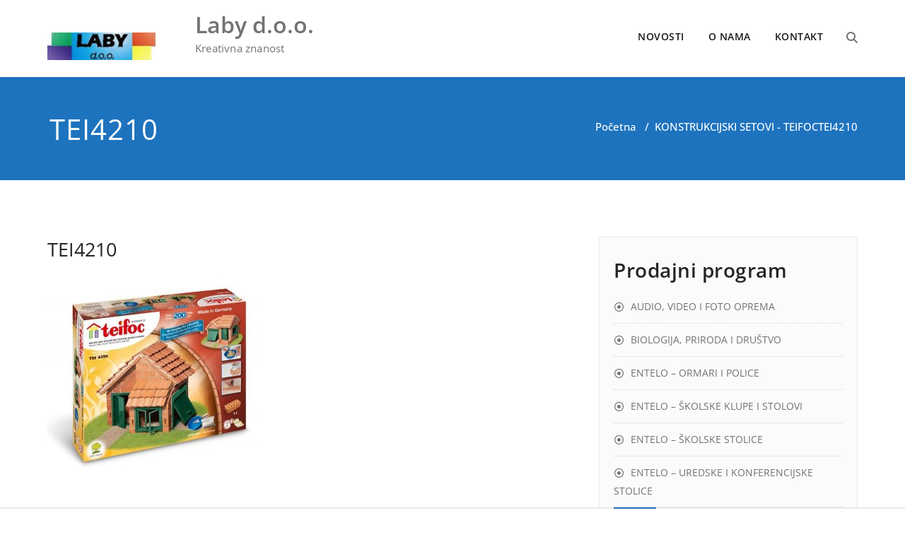

--- FILE ---
content_type: text/html; charset=UTF-8
request_url: https://laby.hr/teifoc-konstrukcije/attachment/tei4210/
body_size: 58295
content:
<!DOCTYPE html>
<html dir="ltr" lang="hr" prefix="og: https://ogp.me/ns#" >
    <head>
        <meta charset="UTF-8">
        <meta http-equiv="X-UA-Compatible" content="IE=edge">
        <meta name="viewport" content="width=device-width, initial-scale=1">
                
<!-- MapPress Easy Google Maps Version:2.95.3 (https://www.mappresspro.com) -->
<title>TEI4210 | Laby d.o.o.</title>
		<style type="text/css">
			/* Menus */
			body .navbar .navbar-nav > .open > a, body .navbar .navbar-nav > .open > a:hover, body .navbar .navbar-nav > .open > a:focus, body .navbar .navbar-nav > li > a:hover, body .navbar .navbar-nav > li > a:focus, body .navbar-default.navbar6 .navbar-nav > .active > a, body .navbar-default.navbar6 .navbar-nav > .active > a:hover, body .navbar-default.navbar6 .navbar-nav > .active > a:focus, body .navbar.navbar6 .navbar-nav > .active.open > a, body .navbar.navbar6 .navbar-nav > .active.open > a:hover, body .navbar.navbar6 .navbar-nav > .active.open > a:focus {
				color: #1e73be;
			}
			body .navbar .navbar-nav > .active > a, body .navbar .navbar-nav > .active > a:hover, body .navbar .navbar-nav > .active > a:focus, body .dropdown-menu, body .dropdown-menu .active > a, body .dropdown-menu .active > a:hover, body .dropdown-menu .active > a:focus, body .navbar-default .navbar-nav > .active > a, body .navbar-default .navbar-nav > .active > a:hover, body .navbar-default .navbar-nav > .active > a:focus {
			    background-color: #1e73be;
			}
			body .navbar-default {
			    background-color: transparent;
			}
			@media (max-width: 767px) {
				body .navbar-default .navbar-nav .open .dropdown-menu > li > a:hover, body .navbar-default .navbar-nav .open .dropdown-menu > li > a:focus {
				    /* color: #fff; */
						background-color: transparent;
				 }
				 body .navbar-default .navbar-nav .open .dropdown-menu > li > a {
				      color: #fff;
				 }
			}
			body .dropdown-menu > li > a,body .nav .open.dropdown-submenu >  a ,body .nav .open.dropdown-submenu > a:hover, body .nav .open.dropdown-submenu > a:focus, body .nav .open > .dropdown-menu a:focus {
					border-bottom: 1px solid rgb(-20,90,150);
					background-color: #1e73be;
			}
			body .dropdown-menu > li > a:hover, body .dropdown-menu > li > a:focus,body .nav .open.dropdown-submenu > a, body .nav .open.dropdown-submenu > a:hover, body .nav .open.dropdown-submenu >  a:focus,body .nav .open .dropdown-menu >  a ,body .nav .open  > a:hover, body .nav .open   > a:focus {
					background-color: rgb(-20,90,150);
			}
		 	body .nav .open > .dropdown-submenu a, body .nav .open > .dropdown-submenu a:hover, body .nav .open > .dropdown-submenu a:focus {
    			border-bottom: 1px solid rgb(-20,90,150);
			}
     	body .navbar-default .navbar-nav > .active > a,body .navbar .navbar-nav > .open.active > a { color:#ffffff; }
			.navbar2 .logo-link-url .navbar-brand .appointment_title_head, .navbar2 .logo-link-url p, .navbar-default.navbar3 .navbar-nav > li > a{
	    		color: #ffffff;
			}

			/*Background colors */
			.callout-btn2, a.works-btn, .blog-btn-sm, a.more-link, .top-contact-detail-section, .blog-post-date-area .date, .blog-btn-lg, .blogdetail-btn a:hover, .cont-btn a:hover, .sidebar-widget > .input-group > .input-group-addon, .sidebar-widget > .input-group > .input-group-addon, .sidebar-widget-tags a:hover, .navigation.pagination .nav-links .page-numbers.current,  .navigation.pagination .nav-links a:hover, a.error-btn, .hc_scrollup, .tagcloud a:hover, .form-submit input, .media-body input[type=submit], .sidebar-widget input[type=submit], .footer-widget-column input[type=submit], .blogdetail-btn, .cont-btn button, .orange-widget-column > .input-group > .input-group-addon, .orange-widget-column-tags a:hover, .slider-btn-sm, .slide-btn-sm, .slider-sm-area a.more-link, .blog-pagination span.current, .wpcf7-submit, .page-title-section, ins, body .service-section3 .service-area i.fa, body .service-section3 .service-area:hover, .service-section2 .service-area::before, body .Service-section.service6 .service-area, body .navbar-default.navbar5 .navbar-header, body .stickymenu1 .navbar-default .navbar-nav > .active > a, body .stickymenu1 .navbar-default .navbar-nav > .active > a:hover, body .stickymenu1 .navbar-default .navbar-nav > .active > a:focus, body .stickymenu1 .navbar .navbar-nav > li > a:hover, body .stickymenu1 .navbar .navbar-nav > li > a:focus, body .stickymenu1 .navbar .navbar-nav > .open > a, body .stickymenu1 .navbar .navbar-nav > .open > a:hover, body .stickymenu1 .navbar .navbar-nav > .open > a:focus {
				background-color: #1e73be;
			}
			body .navbar-default.navbar6 .navbar-nav > li.active > a:after, body .navbar6 ul li > a:hover:after {
				background: #1e73be;
			}

			/* Font Colors */
			.service-icon i, .blog-post-sm a:hover, .blog-tags-sm a:hover, .blog-sm-area h3 > a:hover, .blog-sm-area h3 > a:focus, .footer-contact-icon i, .footer-addr-icon, .footer-blog-post:hover h3 a , .footer-widget-tags a:hover, .footer-widget-column ul li a:hover, .footer-copyright p a:hover, .page-breadcrumb > li.active a, .blog-post-lg a:hover, .blog-post-lg a:focus, .blog-tags-lg a:hover, .blog-lg-area-full h3 > a:hover, .blog-author span, .comment-date a:hover, .reply a, .reply a:hover, .sidebar-blog-post:hover h3 a, ul.post-content li:hover a, .error-404 .error404-title, .media-body th a:hover, .media-body dd a:hover, .media-body li a:hover, .blog-post-info-detail a:hover, .comment-respond a:hover, .blogdetail-btn a, .cont-btn a, .blog-lg-area-left h3 > a:hover, .blog-lg-area-right h3 > a:hover, .blog-lg-area-full h3 > a:hover, .sidebar-widget > ul > li > a:hover,
			.sidebar-widget table th, .footer-widget-column table th,	.top-contact-detail-section table th,	blockquote a,	blockquote a:hover,	blockquote a:focus,
			#calendar_wrap table > thead > tr > th,	#calendar_wrap a,	table tbody a, table tbody a:hover,	table tbody a:focus, .textwidget a:hover,	.format-quote p:before,	td#prev a, td#next a,	dl > dd > a, dl > dd > a:hover, .rsswidget:hover,	.recentcomments a:hover, p > a, p > a:hover,	ul > li > a:hover, tr.odd a, tr.even a,	p.wp-caption-text a, .footer-copyright a, .footer-copyright a:hover, body .service-section3 .service-area:hover i.fa, body .service-section1 .service-area:hover i.fa {
				color: #1e73be;
			}
			.search-panel .search-form input[type="submit"]{background: #1e73be;border: 1px solid #1e73be;}

			/* Border colors */
			.footer-widget-tags a:hover , .sidebar-widget > .input-group > .input-group-addon, .sidebar-widget-tags a:hover, .blog-pagination a:hover, .blog-pagination a.active, .tagcloud a:hover, .media-body input[type=submit], .sidebar-widget input[type=submit], .footer-widget-column input[type=submit] {
				border: 1px solid #1e73be;
			}
			.footer-copyright-section {	border-bottom: 5px solid #1e73be; }
			.blog-lg-box img { border-bottom: 3px solid #1e73be; }
			blockquote { border-left: 5px solid #1e73be; }

			/* Box Shadow*/
			.callout-btn2, a.hrtl-btn, a.works-btn, .blog-btn-sm, .more-link, .blogdetail-btn a, .cont-btn a, a.error-btn, .form-submit input, .blogdetail-btn, .cont-btn button, .slider-btn-sm , .slider-sm-area a.more-link, .slide-btn-sm, .wpcf7-submit,
			.post-password-form input[type="submit"], input[type="submit"] { box-shadow: 0 3px 0 0 rgb(-20,90,150); }

			/* Other */
			body .service-section1 i.fa {
			    background: #1e73be;
			    box-shadow: #1e73be 0px 0px 0px 1px;
			}
			body .Service-section.service7 .service-area:after {
					border-top: 2px dashed #1e73be ;
					border-bottom: 2px dashed #1e73be ;
			}
			body .Service-section.service7 .service-area .media:after {
					border-left: 2px dashed #1e73be ;
		  		border-right: 2px dashed #1e73be ;
			}
			@media (min-width: 1101px) {
				body .navbar2.navbar-default .navbar-nav > .open > a, body .navbar3.navbar-default .navbar-nav > .open > a {
				    color: #1e73be;
				}
				body .navbar2.navbar-default .navbar-nav > .open.active > a, body .navbar3.navbar-default .navbar-nav > .open.active > a {
					color: #ffffff;
				}
			}
			body blockquote {
			    border-left: 5px solid #1e73be;
			}
			/*===== WP 5.8 Wigets =====*/
			body .sidebar-widget li a:hover,body .sidebar-widget li a:focus{
			    color: #1e73be;
			}
			body .sidebar-widget .wp-block-tag-cloud a:hover{
			border: 1px solid #1e73be;
			color: #ffffff;
			background-color: #1e73be;
			}
			body .wp-block-calendar a {
			 color: #1e73be;
			}
			body .sidebar-widget .wp-block-tag-cloud a:hover, body .footer-widget-section .wp-block-tag-cloud a:hover{
			    background-color: #1e73be;
			    border: 1px solid #1e73be;
			    color: #fff;
			}
			body .footer-section .wp-block-latest-comments__comment-meta a:hover {
				color: #1e73be;
			}
			body .post .nav-subtitle {
			    color: #1e73be;
			}
			body .post .nav-title:hover,.post .nav-title:focus{color:#1e73be;}

			body .related-blog-post-sm a:hover,body .related-post-caption h4 a:hover,body .related-blog-post-author .blog-admin-lg a:hover{color:  #1e73be;}
			body .related-post-scroll-btn li a:hover {background-color: #1e73be;} 
			body .related-blog-post-sm i{color: #1e73be;}
			body .related-post-image{border-bottom: 2px solid #1e73be;}

			body .sidebar-widget h1:before,body .sidebar-widget h2:before,body .sidebar-widget h3:before,body .sidebar-widget h4:before,body .sidebar-widget h5:before,body .sidebar-widget h6:before,body .sidebar-widget .wp-block-search .wp-block-search__label:before,
			body .footer-widget-section h1:before,body .footer-widget-section h2:before,body .footer-widget-section h3:before,body .footer-widget-section h4:before,body .footer-widget-section h5:before,body .footer-widget-section h6:before,body .footer-widget-section .wp-block-search .wp-block-search__label:before,body h3.footer-widget-title:before{width: 60px;background: #1e73be; z-index:2;}
		</style>
		<style>
.custom-logo{width: 154px; height: auto;}
</style>		<style type="text/css">
			/* Menus */
			body .navbar .navbar-nav > .open > a, body .navbar .navbar-nav > .open > a:hover, body .navbar .navbar-nav > .open > a:focus, body .navbar .navbar-nav > li > a:hover, body .navbar .navbar-nav > li > a:focus, body .navbar-default.navbar6 .navbar-nav > .active > a, body .navbar-default.navbar6 .navbar-nav > .active > a:hover, body .navbar-default.navbar6 .navbar-nav > .active > a:focus, body .navbar.navbar6 .navbar-nav > .active.open > a, body .navbar.navbar6 .navbar-nav > .active.open > a:hover, body .navbar.navbar6 .navbar-nav > .active.open > a:focus {
				color: #1e73be;
			}
			body .navbar .navbar-nav > .active > a, body .navbar .navbar-nav > .active > a:hover, body .navbar .navbar-nav > .active > a:focus, body .dropdown-menu, body .dropdown-menu .active > a, body .dropdown-menu .active > a:hover, body .dropdown-menu .active > a:focus, body .navbar-default .navbar-nav > .active > a, body .navbar-default .navbar-nav > .active > a:hover, body .navbar-default .navbar-nav > .active > a:focus {
			    background-color: #1e73be;
			}
			body .navbar-default {
			    background-color: transparent;
			}
			@media (max-width: 767px) {
				body .navbar-default .navbar-nav .open .dropdown-menu > li > a:hover, body .navbar-default .navbar-nav .open .dropdown-menu > li > a:focus {
				    /* color: #fff; */
						background-color: transparent;
				 }
				 body .navbar-default .navbar-nav .open .dropdown-menu > li > a {
				      color: #fff;
				 }
			}
			body .dropdown-menu > li > a,body .nav .open.dropdown-submenu >  a ,body .nav .open.dropdown-submenu > a:hover, body .nav .open.dropdown-submenu > a:focus, body .nav .open > .dropdown-menu a:focus {
					border-bottom: 1px solid rgb(-20,90,150);
					background-color: #1e73be;
			}
			body .dropdown-menu > li > a:hover, body .dropdown-menu > li > a:focus,body .nav .open.dropdown-submenu > a, body .nav .open.dropdown-submenu > a:hover, body .nav .open.dropdown-submenu >  a:focus,body .nav .open .dropdown-menu >  a ,body .nav .open  > a:hover, body .nav .open   > a:focus {
					background-color: rgb(-20,90,150);
			}
		 	body .nav .open > .dropdown-submenu a, body .nav .open > .dropdown-submenu a:hover, body .nav .open > .dropdown-submenu a:focus {
    			border-bottom: 1px solid rgb(-20,90,150);
			}
     	body .navbar-default .navbar-nav > .active > a,body .navbar .navbar-nav > .open.active > a { color:#ffffff; }
			.navbar2 .logo-link-url .navbar-brand .appointment_title_head, .navbar2 .logo-link-url p, .navbar-default.navbar3 .navbar-nav > li > a{
	    		color: #ffffff;
			}

			/*Background colors */
			.callout-btn2, a.works-btn, .blog-btn-sm, a.more-link, .top-contact-detail-section, .blog-post-date-area .date, .blog-btn-lg, .blogdetail-btn a:hover, .cont-btn a:hover, .sidebar-widget > .input-group > .input-group-addon, .sidebar-widget > .input-group > .input-group-addon, .sidebar-widget-tags a:hover, .navigation.pagination .nav-links .page-numbers.current,  .navigation.pagination .nav-links a:hover, a.error-btn, .hc_scrollup, .tagcloud a:hover, .form-submit input, .media-body input[type=submit], .sidebar-widget input[type=submit], .footer-widget-column input[type=submit], .blogdetail-btn, .cont-btn button, .orange-widget-column > .input-group > .input-group-addon, .orange-widget-column-tags a:hover, .slider-btn-sm, .slide-btn-sm, .slider-sm-area a.more-link, .blog-pagination span.current, .wpcf7-submit, .page-title-section, ins, body .service-section3 .service-area i.fa, body .service-section3 .service-area:hover, .service-section2 .service-area::before, body .Service-section.service6 .service-area, body .navbar-default.navbar5 .navbar-header, body .stickymenu1 .navbar-default .navbar-nav > .active > a, body .stickymenu1 .navbar-default .navbar-nav > .active > a:hover, body .stickymenu1 .navbar-default .navbar-nav > .active > a:focus, body .stickymenu1 .navbar .navbar-nav > li > a:hover, body .stickymenu1 .navbar .navbar-nav > li > a:focus, body .stickymenu1 .navbar .navbar-nav > .open > a, body .stickymenu1 .navbar .navbar-nav > .open > a:hover, body .stickymenu1 .navbar .navbar-nav > .open > a:focus {
				background-color: #1e73be;
			}
			body .navbar-default.navbar6 .navbar-nav > li.active > a:after, body .navbar6 ul li > a:hover:after {
				background: #1e73be;
			}

			/* Font Colors */
			.service-icon i, .blog-post-sm a:hover, .blog-tags-sm a:hover, .blog-sm-area h3 > a:hover, .blog-sm-area h3 > a:focus, .footer-contact-icon i, .footer-addr-icon, .footer-blog-post:hover h3 a , .footer-widget-tags a:hover, .footer-widget-column ul li a:hover, .footer-copyright p a:hover, .page-breadcrumb > li.active a, .blog-post-lg a:hover, .blog-post-lg a:focus, .blog-tags-lg a:hover, .blog-lg-area-full h3 > a:hover, .blog-author span, .comment-date a:hover, .reply a, .reply a:hover, .sidebar-blog-post:hover h3 a, ul.post-content li:hover a, .error-404 .error404-title, .media-body th a:hover, .media-body dd a:hover, .media-body li a:hover, .blog-post-info-detail a:hover, .comment-respond a:hover, .blogdetail-btn a, .cont-btn a, .blog-lg-area-left h3 > a:hover, .blog-lg-area-right h3 > a:hover, .blog-lg-area-full h3 > a:hover, .sidebar-widget > ul > li > a:hover,
			.sidebar-widget table th, .footer-widget-column table th,	.top-contact-detail-section table th,	blockquote a,	blockquote a:hover,	blockquote a:focus,
			#calendar_wrap table > thead > tr > th,	#calendar_wrap a,	table tbody a, table tbody a:hover,	table tbody a:focus, .textwidget a:hover,	.format-quote p:before,	td#prev a, td#next a,	dl > dd > a, dl > dd > a:hover, .rsswidget:hover,	.recentcomments a:hover, p > a, p > a:hover,	ul > li > a:hover, tr.odd a, tr.even a,	p.wp-caption-text a, .footer-copyright a, .footer-copyright a:hover, body .service-section3 .service-area:hover i.fa, body .service-section1 .service-area:hover i.fa {
				color: #1e73be;
			}
			.search-panel .search-form input[type="submit"]{background: #1e73be;border: 1px solid #1e73be;}

			/* Border colors */
			.footer-widget-tags a:hover , .sidebar-widget > .input-group > .input-group-addon, .sidebar-widget-tags a:hover, .blog-pagination a:hover, .blog-pagination a.active, .tagcloud a:hover, .media-body input[type=submit], .sidebar-widget input[type=submit], .footer-widget-column input[type=submit] {
				border: 1px solid #1e73be;
			}
			.footer-copyright-section {	border-bottom: 5px solid #1e73be; }
			.blog-lg-box img { border-bottom: 3px solid #1e73be; }
			blockquote { border-left: 5px solid #1e73be; }

			/* Box Shadow*/
			.callout-btn2, a.hrtl-btn, a.works-btn, .blog-btn-sm, .more-link, .blogdetail-btn a, .cont-btn a, a.error-btn, .form-submit input, .blogdetail-btn, .cont-btn button, .slider-btn-sm , .slider-sm-area a.more-link, .slide-btn-sm, .wpcf7-submit,
			.post-password-form input[type="submit"], input[type="submit"] { box-shadow: 0 3px 0 0 rgb(-20,90,150); }

			/* Other */
			body .service-section1 i.fa {
			    background: #1e73be;
			    box-shadow: #1e73be 0px 0px 0px 1px;
			}
			body .Service-section.service7 .service-area:after {
					border-top: 2px dashed #1e73be ;
					border-bottom: 2px dashed #1e73be ;
			}
			body .Service-section.service7 .service-area .media:after {
					border-left: 2px dashed #1e73be ;
		  		border-right: 2px dashed #1e73be ;
			}
			@media (min-width: 1101px) {
				body .navbar2.navbar-default .navbar-nav > .open > a, body .navbar3.navbar-default .navbar-nav > .open > a {
				    color: #1e73be;
				}
				body .navbar2.navbar-default .navbar-nav > .open.active > a, body .navbar3.navbar-default .navbar-nav > .open.active > a {
					color: #ffffff;
				}
			}
			body blockquote {
			    border-left: 5px solid #1e73be;
			}
			/*===== WP 5.8 Wigets =====*/
			body .sidebar-widget li a:hover,body .sidebar-widget li a:focus{
			    color: #1e73be;
			}
			body .sidebar-widget .wp-block-tag-cloud a:hover{
			border: 1px solid #1e73be;
			color: #ffffff;
			background-color: #1e73be;
			}
			body .wp-block-calendar a {
			 color: #1e73be;
			}
			body .sidebar-widget .wp-block-tag-cloud a:hover, body .footer-widget-section .wp-block-tag-cloud a:hover{
			    background-color: #1e73be;
			    border: 1px solid #1e73be;
			    color: #fff;
			}
			body .footer-section .wp-block-latest-comments__comment-meta a:hover {
				color: #1e73be;
			}
			body .post .nav-subtitle {
			    color: #1e73be;
			}
			body .post .nav-title:hover,.post .nav-title:focus{color:#1e73be;}

			body .related-blog-post-sm a:hover,body .related-post-caption h4 a:hover,body .related-blog-post-author .blog-admin-lg a:hover{color:  #1e73be;}
			body .related-post-scroll-btn li a:hover {background-color: #1e73be;} 
			body .related-blog-post-sm i{color: #1e73be;}
			body .related-post-image{border-bottom: 2px solid #1e73be;}

			body .sidebar-widget h1:before,body .sidebar-widget h2:before,body .sidebar-widget h3:before,body .sidebar-widget h4:before,body .sidebar-widget h5:before,body .sidebar-widget h6:before,body .sidebar-widget .wp-block-search .wp-block-search__label:before,
			body .footer-widget-section h1:before,body .footer-widget-section h2:before,body .footer-widget-section h3:before,body .footer-widget-section h4:before,body .footer-widget-section h5:before,body .footer-widget-section h6:before,body .footer-widget-section .wp-block-search .wp-block-search__label:before,body h3.footer-widget-title:before{width: 60px;background: #1e73be; z-index:2;}
		</style>
			<style>img:is([sizes="auto" i], [sizes^="auto," i]) { contain-intrinsic-size: 3000px 1500px }</style>
	
		<!-- All in One SEO 4.9.3 - aioseo.com -->
	<meta name="robots" content="max-image-preview:large" />
	<meta name="author" content="Laby"/>
	<link rel="canonical" href="https://laby.hr/teifoc-konstrukcije/attachment/tei4210/" />
	<meta name="generator" content="All in One SEO (AIOSEO) 4.9.3" />
		<meta property="og:locale" content="hr_HR" />
		<meta property="og:site_name" content="Laby d.o.o. | Kreativna znanost" />
		<meta property="og:type" content="article" />
		<meta property="og:title" content="TEI4210 | Laby d.o.o." />
		<meta property="og:url" content="https://laby.hr/teifoc-konstrukcije/attachment/tei4210/" />
		<meta property="og:image" content="https://laby.hr/wp-content/uploads/2015/06/cropped-cropped-Logo-Laby.jpg" />
		<meta property="og:image:secure_url" content="https://laby.hr/wp-content/uploads/2015/06/cropped-cropped-Logo-Laby.jpg" />
		<meta property="article:published_time" content="2021-05-06T11:28:13+00:00" />
		<meta property="article:modified_time" content="2021-05-06T11:28:13+00:00" />
		<meta name="twitter:card" content="summary" />
		<meta name="twitter:title" content="TEI4210 | Laby d.o.o." />
		<meta name="twitter:image" content="https://laby.hr/wp-content/uploads/2015/06/cropped-cropped-Logo-Laby.jpg" />
		<script type="application/ld+json" class="aioseo-schema">
			{"@context":"https:\/\/schema.org","@graph":[{"@type":"BreadcrumbList","@id":"https:\/\/laby.hr\/teifoc-konstrukcije\/attachment\/tei4210\/#breadcrumblist","itemListElement":[{"@type":"ListItem","@id":"https:\/\/laby.hr#listItem","position":1,"name":"Home","item":"https:\/\/laby.hr","nextItem":{"@type":"ListItem","@id":"https:\/\/laby.hr\/teifoc-konstrukcije\/attachment\/tei4210\/#listItem","name":"TEI4210"}},{"@type":"ListItem","@id":"https:\/\/laby.hr\/teifoc-konstrukcije\/attachment\/tei4210\/#listItem","position":2,"name":"TEI4210","previousItem":{"@type":"ListItem","@id":"https:\/\/laby.hr#listItem","name":"Home"}}]},{"@type":"ItemPage","@id":"https:\/\/laby.hr\/teifoc-konstrukcije\/attachment\/tei4210\/#itempage","url":"https:\/\/laby.hr\/teifoc-konstrukcije\/attachment\/tei4210\/","name":"TEI4210 | Laby d.o.o.","inLanguage":"hr","isPartOf":{"@id":"https:\/\/laby.hr\/#website"},"breadcrumb":{"@id":"https:\/\/laby.hr\/teifoc-konstrukcije\/attachment\/tei4210\/#breadcrumblist"},"author":{"@id":"https:\/\/laby.hr\/author\/goran\/#author"},"creator":{"@id":"https:\/\/laby.hr\/author\/goran\/#author"},"datePublished":"2021-05-06T13:28:13+02:00","dateModified":"2021-05-06T13:28:13+02:00"},{"@type":"Organization","@id":"https:\/\/laby.hr\/#organization","name":"Laby d.o.o.","description":"Kreativna znanost","url":"https:\/\/laby.hr\/","telephone":"+385915017966","logo":{"@type":"ImageObject","url":"https:\/\/laby.hr\/wp-content\/uploads\/2015\/06\/cropped-Logo-Laby.jpg","@id":"https:\/\/laby.hr\/teifoc-konstrukcije\/attachment\/tei4210\/#organizationLogo","width":512,"height":512},"image":{"@id":"https:\/\/laby.hr\/teifoc-konstrukcije\/attachment\/tei4210\/#organizationLogo"},"sameAs":["https:\/\/facebook.com\/"]},{"@type":"Person","@id":"https:\/\/laby.hr\/author\/goran\/#author","url":"https:\/\/laby.hr\/author\/goran\/","name":"Laby"},{"@type":"WebSite","@id":"https:\/\/laby.hr\/#website","url":"https:\/\/laby.hr\/","name":"Laby d.o.o.","description":"Kreativna znanost","inLanguage":"hr","publisher":{"@id":"https:\/\/laby.hr\/#organization"}}]}
		</script>
		<!-- All in One SEO -->

<link rel="alternate" type="application/rss+xml" title="Laby d.o.o. &raquo; Kanal" href="https://laby.hr/feed/" />
<link rel="alternate" type="application/rss+xml" title="Laby d.o.o. &raquo; Kanal komentara" href="https://laby.hr/comments/feed/" />
<script type="text/javascript">
/* <![CDATA[ */
window._wpemojiSettings = {"baseUrl":"https:\/\/s.w.org\/images\/core\/emoji\/16.0.1\/72x72\/","ext":".png","svgUrl":"https:\/\/s.w.org\/images\/core\/emoji\/16.0.1\/svg\/","svgExt":".svg","source":{"concatemoji":"https:\/\/laby.hr\/wp-includes\/js\/wp-emoji-release.min.js?ver=c46b15cca9e0f06de78db9b26a32d02d"}};
/*! This file is auto-generated */
!function(s,n){var o,i,e;function c(e){try{var t={supportTests:e,timestamp:(new Date).valueOf()};sessionStorage.setItem(o,JSON.stringify(t))}catch(e){}}function p(e,t,n){e.clearRect(0,0,e.canvas.width,e.canvas.height),e.fillText(t,0,0);var t=new Uint32Array(e.getImageData(0,0,e.canvas.width,e.canvas.height).data),a=(e.clearRect(0,0,e.canvas.width,e.canvas.height),e.fillText(n,0,0),new Uint32Array(e.getImageData(0,0,e.canvas.width,e.canvas.height).data));return t.every(function(e,t){return e===a[t]})}function u(e,t){e.clearRect(0,0,e.canvas.width,e.canvas.height),e.fillText(t,0,0);for(var n=e.getImageData(16,16,1,1),a=0;a<n.data.length;a++)if(0!==n.data[a])return!1;return!0}function f(e,t,n,a){switch(t){case"flag":return n(e,"\ud83c\udff3\ufe0f\u200d\u26a7\ufe0f","\ud83c\udff3\ufe0f\u200b\u26a7\ufe0f")?!1:!n(e,"\ud83c\udde8\ud83c\uddf6","\ud83c\udde8\u200b\ud83c\uddf6")&&!n(e,"\ud83c\udff4\udb40\udc67\udb40\udc62\udb40\udc65\udb40\udc6e\udb40\udc67\udb40\udc7f","\ud83c\udff4\u200b\udb40\udc67\u200b\udb40\udc62\u200b\udb40\udc65\u200b\udb40\udc6e\u200b\udb40\udc67\u200b\udb40\udc7f");case"emoji":return!a(e,"\ud83e\udedf")}return!1}function g(e,t,n,a){var r="undefined"!=typeof WorkerGlobalScope&&self instanceof WorkerGlobalScope?new OffscreenCanvas(300,150):s.createElement("canvas"),o=r.getContext("2d",{willReadFrequently:!0}),i=(o.textBaseline="top",o.font="600 32px Arial",{});return e.forEach(function(e){i[e]=t(o,e,n,a)}),i}function t(e){var t=s.createElement("script");t.src=e,t.defer=!0,s.head.appendChild(t)}"undefined"!=typeof Promise&&(o="wpEmojiSettingsSupports",i=["flag","emoji"],n.supports={everything:!0,everythingExceptFlag:!0},e=new Promise(function(e){s.addEventListener("DOMContentLoaded",e,{once:!0})}),new Promise(function(t){var n=function(){try{var e=JSON.parse(sessionStorage.getItem(o));if("object"==typeof e&&"number"==typeof e.timestamp&&(new Date).valueOf()<e.timestamp+604800&&"object"==typeof e.supportTests)return e.supportTests}catch(e){}return null}();if(!n){if("undefined"!=typeof Worker&&"undefined"!=typeof OffscreenCanvas&&"undefined"!=typeof URL&&URL.createObjectURL&&"undefined"!=typeof Blob)try{var e="postMessage("+g.toString()+"("+[JSON.stringify(i),f.toString(),p.toString(),u.toString()].join(",")+"));",a=new Blob([e],{type:"text/javascript"}),r=new Worker(URL.createObjectURL(a),{name:"wpTestEmojiSupports"});return void(r.onmessage=function(e){c(n=e.data),r.terminate(),t(n)})}catch(e){}c(n=g(i,f,p,u))}t(n)}).then(function(e){for(var t in e)n.supports[t]=e[t],n.supports.everything=n.supports.everything&&n.supports[t],"flag"!==t&&(n.supports.everythingExceptFlag=n.supports.everythingExceptFlag&&n.supports[t]);n.supports.everythingExceptFlag=n.supports.everythingExceptFlag&&!n.supports.flag,n.DOMReady=!1,n.readyCallback=function(){n.DOMReady=!0}}).then(function(){return e}).then(function(){var e;n.supports.everything||(n.readyCallback(),(e=n.source||{}).concatemoji?t(e.concatemoji):e.wpemoji&&e.twemoji&&(t(e.twemoji),t(e.wpemoji)))}))}((window,document),window._wpemojiSettings);
/* ]]> */
</script>
<link rel='stylesheet' id='appointment-theme-fonts-css' href='https://laby.hr/wp-content/fonts/3b8277985437c99c4b102fa0f0b23f69.css?ver=20201110' type='text/css' media='all' />
<style id='wp-emoji-styles-inline-css' type='text/css'>

	img.wp-smiley, img.emoji {
		display: inline !important;
		border: none !important;
		box-shadow: none !important;
		height: 1em !important;
		width: 1em !important;
		margin: 0 0.07em !important;
		vertical-align: -0.1em !important;
		background: none !important;
		padding: 0 !important;
	}
</style>
<link rel='stylesheet' id='wp-block-library-css' href='https://laby.hr/wp-includes/css/dist/block-library/style.min.css?ver=c46b15cca9e0f06de78db9b26a32d02d' type='text/css' media='all' />
<style id='classic-theme-styles-inline-css' type='text/css'>
/*! This file is auto-generated */
.wp-block-button__link{color:#fff;background-color:#32373c;border-radius:9999px;box-shadow:none;text-decoration:none;padding:calc(.667em + 2px) calc(1.333em + 2px);font-size:1.125em}.wp-block-file__button{background:#32373c;color:#fff;text-decoration:none}
</style>
<link rel='stylesheet' id='mappress-css' href='https://laby.hr/wp-content/plugins/mappress-google-maps-for-wordpress/css/mappress.css?ver=2.95.3' type='text/css' media='all' />
<link rel='stylesheet' id='aioseo/css/src/vue/standalone/blocks/table-of-contents/global.scss-css' href='https://laby.hr/wp-content/plugins/all-in-one-seo-pack/dist/Lite/assets/css/table-of-contents/global.e90f6d47.css?ver=4.9.3' type='text/css' media='all' />
<style id='global-styles-inline-css' type='text/css'>
:root{--wp--preset--aspect-ratio--square: 1;--wp--preset--aspect-ratio--4-3: 4/3;--wp--preset--aspect-ratio--3-4: 3/4;--wp--preset--aspect-ratio--3-2: 3/2;--wp--preset--aspect-ratio--2-3: 2/3;--wp--preset--aspect-ratio--16-9: 16/9;--wp--preset--aspect-ratio--9-16: 9/16;--wp--preset--color--black: #000000;--wp--preset--color--cyan-bluish-gray: #abb8c3;--wp--preset--color--white: #ffffff;--wp--preset--color--pale-pink: #f78da7;--wp--preset--color--vivid-red: #cf2e2e;--wp--preset--color--luminous-vivid-orange: #ff6900;--wp--preset--color--luminous-vivid-amber: #fcb900;--wp--preset--color--light-green-cyan: #7bdcb5;--wp--preset--color--vivid-green-cyan: #00d084;--wp--preset--color--pale-cyan-blue: #8ed1fc;--wp--preset--color--vivid-cyan-blue: #0693e3;--wp--preset--color--vivid-purple: #9b51e0;--wp--preset--gradient--vivid-cyan-blue-to-vivid-purple: linear-gradient(135deg,rgba(6,147,227,1) 0%,rgb(155,81,224) 100%);--wp--preset--gradient--light-green-cyan-to-vivid-green-cyan: linear-gradient(135deg,rgb(122,220,180) 0%,rgb(0,208,130) 100%);--wp--preset--gradient--luminous-vivid-amber-to-luminous-vivid-orange: linear-gradient(135deg,rgba(252,185,0,1) 0%,rgba(255,105,0,1) 100%);--wp--preset--gradient--luminous-vivid-orange-to-vivid-red: linear-gradient(135deg,rgba(255,105,0,1) 0%,rgb(207,46,46) 100%);--wp--preset--gradient--very-light-gray-to-cyan-bluish-gray: linear-gradient(135deg,rgb(238,238,238) 0%,rgb(169,184,195) 100%);--wp--preset--gradient--cool-to-warm-spectrum: linear-gradient(135deg,rgb(74,234,220) 0%,rgb(151,120,209) 20%,rgb(207,42,186) 40%,rgb(238,44,130) 60%,rgb(251,105,98) 80%,rgb(254,248,76) 100%);--wp--preset--gradient--blush-light-purple: linear-gradient(135deg,rgb(255,206,236) 0%,rgb(152,150,240) 100%);--wp--preset--gradient--blush-bordeaux: linear-gradient(135deg,rgb(254,205,165) 0%,rgb(254,45,45) 50%,rgb(107,0,62) 100%);--wp--preset--gradient--luminous-dusk: linear-gradient(135deg,rgb(255,203,112) 0%,rgb(199,81,192) 50%,rgb(65,88,208) 100%);--wp--preset--gradient--pale-ocean: linear-gradient(135deg,rgb(255,245,203) 0%,rgb(182,227,212) 50%,rgb(51,167,181) 100%);--wp--preset--gradient--electric-grass: linear-gradient(135deg,rgb(202,248,128) 0%,rgb(113,206,126) 100%);--wp--preset--gradient--midnight: linear-gradient(135deg,rgb(2,3,129) 0%,rgb(40,116,252) 100%);--wp--preset--font-size--small: 13px;--wp--preset--font-size--medium: 20px;--wp--preset--font-size--large: 36px;--wp--preset--font-size--x-large: 42px;--wp--preset--spacing--20: 0.44rem;--wp--preset--spacing--30: 0.67rem;--wp--preset--spacing--40: 1rem;--wp--preset--spacing--50: 1.5rem;--wp--preset--spacing--60: 2.25rem;--wp--preset--spacing--70: 3.38rem;--wp--preset--spacing--80: 5.06rem;--wp--preset--shadow--natural: 6px 6px 9px rgba(0, 0, 0, 0.2);--wp--preset--shadow--deep: 12px 12px 50px rgba(0, 0, 0, 0.4);--wp--preset--shadow--sharp: 6px 6px 0px rgba(0, 0, 0, 0.2);--wp--preset--shadow--outlined: 6px 6px 0px -3px rgba(255, 255, 255, 1), 6px 6px rgba(0, 0, 0, 1);--wp--preset--shadow--crisp: 6px 6px 0px rgba(0, 0, 0, 1);}:where(.is-layout-flex){gap: 0.5em;}:where(.is-layout-grid){gap: 0.5em;}body .is-layout-flex{display: flex;}.is-layout-flex{flex-wrap: wrap;align-items: center;}.is-layout-flex > :is(*, div){margin: 0;}body .is-layout-grid{display: grid;}.is-layout-grid > :is(*, div){margin: 0;}:where(.wp-block-columns.is-layout-flex){gap: 2em;}:where(.wp-block-columns.is-layout-grid){gap: 2em;}:where(.wp-block-post-template.is-layout-flex){gap: 1.25em;}:where(.wp-block-post-template.is-layout-grid){gap: 1.25em;}.has-black-color{color: var(--wp--preset--color--black) !important;}.has-cyan-bluish-gray-color{color: var(--wp--preset--color--cyan-bluish-gray) !important;}.has-white-color{color: var(--wp--preset--color--white) !important;}.has-pale-pink-color{color: var(--wp--preset--color--pale-pink) !important;}.has-vivid-red-color{color: var(--wp--preset--color--vivid-red) !important;}.has-luminous-vivid-orange-color{color: var(--wp--preset--color--luminous-vivid-orange) !important;}.has-luminous-vivid-amber-color{color: var(--wp--preset--color--luminous-vivid-amber) !important;}.has-light-green-cyan-color{color: var(--wp--preset--color--light-green-cyan) !important;}.has-vivid-green-cyan-color{color: var(--wp--preset--color--vivid-green-cyan) !important;}.has-pale-cyan-blue-color{color: var(--wp--preset--color--pale-cyan-blue) !important;}.has-vivid-cyan-blue-color{color: var(--wp--preset--color--vivid-cyan-blue) !important;}.has-vivid-purple-color{color: var(--wp--preset--color--vivid-purple) !important;}.has-black-background-color{background-color: var(--wp--preset--color--black) !important;}.has-cyan-bluish-gray-background-color{background-color: var(--wp--preset--color--cyan-bluish-gray) !important;}.has-white-background-color{background-color: var(--wp--preset--color--white) !important;}.has-pale-pink-background-color{background-color: var(--wp--preset--color--pale-pink) !important;}.has-vivid-red-background-color{background-color: var(--wp--preset--color--vivid-red) !important;}.has-luminous-vivid-orange-background-color{background-color: var(--wp--preset--color--luminous-vivid-orange) !important;}.has-luminous-vivid-amber-background-color{background-color: var(--wp--preset--color--luminous-vivid-amber) !important;}.has-light-green-cyan-background-color{background-color: var(--wp--preset--color--light-green-cyan) !important;}.has-vivid-green-cyan-background-color{background-color: var(--wp--preset--color--vivid-green-cyan) !important;}.has-pale-cyan-blue-background-color{background-color: var(--wp--preset--color--pale-cyan-blue) !important;}.has-vivid-cyan-blue-background-color{background-color: var(--wp--preset--color--vivid-cyan-blue) !important;}.has-vivid-purple-background-color{background-color: var(--wp--preset--color--vivid-purple) !important;}.has-black-border-color{border-color: var(--wp--preset--color--black) !important;}.has-cyan-bluish-gray-border-color{border-color: var(--wp--preset--color--cyan-bluish-gray) !important;}.has-white-border-color{border-color: var(--wp--preset--color--white) !important;}.has-pale-pink-border-color{border-color: var(--wp--preset--color--pale-pink) !important;}.has-vivid-red-border-color{border-color: var(--wp--preset--color--vivid-red) !important;}.has-luminous-vivid-orange-border-color{border-color: var(--wp--preset--color--luminous-vivid-orange) !important;}.has-luminous-vivid-amber-border-color{border-color: var(--wp--preset--color--luminous-vivid-amber) !important;}.has-light-green-cyan-border-color{border-color: var(--wp--preset--color--light-green-cyan) !important;}.has-vivid-green-cyan-border-color{border-color: var(--wp--preset--color--vivid-green-cyan) !important;}.has-pale-cyan-blue-border-color{border-color: var(--wp--preset--color--pale-cyan-blue) !important;}.has-vivid-cyan-blue-border-color{border-color: var(--wp--preset--color--vivid-cyan-blue) !important;}.has-vivid-purple-border-color{border-color: var(--wp--preset--color--vivid-purple) !important;}.has-vivid-cyan-blue-to-vivid-purple-gradient-background{background: var(--wp--preset--gradient--vivid-cyan-blue-to-vivid-purple) !important;}.has-light-green-cyan-to-vivid-green-cyan-gradient-background{background: var(--wp--preset--gradient--light-green-cyan-to-vivid-green-cyan) !important;}.has-luminous-vivid-amber-to-luminous-vivid-orange-gradient-background{background: var(--wp--preset--gradient--luminous-vivid-amber-to-luminous-vivid-orange) !important;}.has-luminous-vivid-orange-to-vivid-red-gradient-background{background: var(--wp--preset--gradient--luminous-vivid-orange-to-vivid-red) !important;}.has-very-light-gray-to-cyan-bluish-gray-gradient-background{background: var(--wp--preset--gradient--very-light-gray-to-cyan-bluish-gray) !important;}.has-cool-to-warm-spectrum-gradient-background{background: var(--wp--preset--gradient--cool-to-warm-spectrum) !important;}.has-blush-light-purple-gradient-background{background: var(--wp--preset--gradient--blush-light-purple) !important;}.has-blush-bordeaux-gradient-background{background: var(--wp--preset--gradient--blush-bordeaux) !important;}.has-luminous-dusk-gradient-background{background: var(--wp--preset--gradient--luminous-dusk) !important;}.has-pale-ocean-gradient-background{background: var(--wp--preset--gradient--pale-ocean) !important;}.has-electric-grass-gradient-background{background: var(--wp--preset--gradient--electric-grass) !important;}.has-midnight-gradient-background{background: var(--wp--preset--gradient--midnight) !important;}.has-small-font-size{font-size: var(--wp--preset--font-size--small) !important;}.has-medium-font-size{font-size: var(--wp--preset--font-size--medium) !important;}.has-large-font-size{font-size: var(--wp--preset--font-size--large) !important;}.has-x-large-font-size{font-size: var(--wp--preset--font-size--x-large) !important;}
:where(.wp-block-post-template.is-layout-flex){gap: 1.25em;}:where(.wp-block-post-template.is-layout-grid){gap: 1.25em;}
:where(.wp-block-columns.is-layout-flex){gap: 2em;}:where(.wp-block-columns.is-layout-grid){gap: 2em;}
:root :where(.wp-block-pullquote){font-size: 1.5em;line-height: 1.6;}
</style>
<link rel='stylesheet' id='contact-form-7-css' href='https://laby.hr/wp-content/plugins/contact-form-7/includes/css/styles.css?ver=6.1.4' type='text/css' media='all' />
<link rel='stylesheet' id='appointment-style-css' href='https://laby.hr/wp-content/themes/vice/style.css?ver=c46b15cca9e0f06de78db9b26a32d02d' type='text/css' media='all' />
<link rel='stylesheet' id='appointment-bootstrap-css-css' href='https://laby.hr/wp-content/themes/appointment/css/bootstrap.css?ver=c46b15cca9e0f06de78db9b26a32d02d' type='text/css' media='all' />
<link rel='stylesheet' id='appointment-menu-css-css' href='https://laby.hr/wp-content/themes/appointment/css/theme-menu.css?ver=c46b15cca9e0f06de78db9b26a32d02d' type='text/css' media='all' />
<link rel='stylesheet' id='appointment-element-css-css' href='https://laby.hr/wp-content/themes/appointment/css/element.css?ver=c46b15cca9e0f06de78db9b26a32d02d' type='text/css' media='all' />
<link rel='stylesheet' id='appointment-font-awesome-min-css' href='https://laby.hr/wp-content/themes/appointment/css/font-awesome/css/all.min.css?ver=c46b15cca9e0f06de78db9b26a32d02d' type='text/css' media='all' />
<link rel='stylesheet' id='appointment-media-responsive-css-css' href='https://laby.hr/wp-content/themes/appointment/css/media-responsive.css?ver=c46b15cca9e0f06de78db9b26a32d02d' type='text/css' media='all' />
<link rel='stylesheet' id='vice-parent-style-css' href='https://laby.hr/wp-content/themes/appointment/style.css?ver=c46b15cca9e0f06de78db9b26a32d02d' type='text/css' media='all' />
<link rel='stylesheet' id='bootstrap-style-css' href='https://laby.hr/wp-content/themes/appointment/css/bootstrap.css?ver=c46b15cca9e0f06de78db9b26a32d02d' type='text/css' media='all' />
<link rel='stylesheet' id='vice-theme-menu-css' href='https://laby.hr/wp-content/themes/appointment/css/theme-menu.css?ver=c46b15cca9e0f06de78db9b26a32d02d' type='text/css' media='all' />
<link rel='stylesheet' id='vice-element-style-css' href='https://laby.hr/wp-content/themes/appointment/css/element.css?ver=c46b15cca9e0f06de78db9b26a32d02d' type='text/css' media='all' />
<link rel='stylesheet' id='vice-media-responsive-css' href='https://laby.hr/wp-content/themes/appointment/css/media-responsive.css?ver=c46b15cca9e0f06de78db9b26a32d02d' type='text/css' media='all' />
<script type="text/javascript" src="https://laby.hr/wp-includes/js/jquery/jquery.min.js?ver=3.7.1" id="jquery-core-js"></script>
<script type="text/javascript" src="https://laby.hr/wp-includes/js/jquery/jquery-migrate.min.js?ver=3.4.1" id="jquery-migrate-js"></script>
<script type="text/javascript" src="https://laby.hr/wp-content/themes/appointment/js/bootstrap.bundle.min.js?ver=c46b15cca9e0f06de78db9b26a32d02d" id="appointment-bootstrap-js-js"></script>
<script type="text/javascript" src="https://laby.hr/wp-content/themes/appointment/js/menu/menu.js?ver=c46b15cca9e0f06de78db9b26a32d02d" id="appointment-menu-js-js"></script>
<script type="text/javascript" src="https://laby.hr/wp-content/themes/appointment/js/page-scroll.js?ver=c46b15cca9e0f06de78db9b26a32d02d" id="appointment-page-scroll-js-js"></script>
<script type="text/javascript" src="https://laby.hr/wp-content/themes/appointment/js/carousel.js?ver=c46b15cca9e0f06de78db9b26a32d02d" id="appointment-carousel-js-js"></script>
<script type="text/javascript" src="https://laby.hr/wp-content/themes/vice/js/masonry/mp.mansory.js?ver=c46b15cca9e0f06de78db9b26a32d02d" id="vice-mp-masonry-js-js"></script>
<link rel="https://api.w.org/" href="https://laby.hr/wp-json/" /><link rel="alternate" title="JSON" type="application/json" href="https://laby.hr/wp-json/wp/v2/media/4501" /><link rel="alternate" title="oEmbed (JSON)" type="application/json+oembed" href="https://laby.hr/wp-json/oembed/1.0/embed?url=https%3A%2F%2Flaby.hr%2Fteifoc-konstrukcije%2Fattachment%2Ftei4210%2F" />
<link rel="alternate" title="oEmbed (XML)" type="text/xml+oembed" href="https://laby.hr/wp-json/oembed/1.0/embed?url=https%3A%2F%2Flaby.hr%2Fteifoc-konstrukcije%2Fattachment%2Ftei4210%2F&#038;format=xml" />
    <style >
        .service-section .elementor-inner-column:hover .elementor-widget-container .elementor-icon-wrapper .elementor-icon svg,
        .service-column .elementor-inner-column:hover .elementor-widget-container .elementor-icon-wrapper .elementor-icon svg {
            fill: #FFFFFF ;
        }
    </style>
<link rel="icon" href="https://laby.hr/wp-content/uploads/2015/06/cropped-Logo-Laby-32x32.jpg" sizes="32x32" />
<link rel="icon" href="https://laby.hr/wp-content/uploads/2015/06/cropped-Logo-Laby-192x192.jpg" sizes="192x192" />
<link rel="apple-touch-icon" href="https://laby.hr/wp-content/uploads/2015/06/cropped-Logo-Laby-180x180.jpg" />
<meta name="msapplication-TileImage" content="https://laby.hr/wp-content/uploads/2015/06/cropped-Logo-Laby-270x270.jpg" />

    </head>
    <body data-rsssl=1 class="attachment wp-singular attachment-template-default single single-attachment postid-4501 attachmentid-4501 attachment-jpeg wp-custom-logo wp-theme-appointment wp-child-theme-vice" >

                <a class="skip-link screen-reader-text" href="#wrap">Skip to content</a>
        <!--Logo & Menu Section-->
        <nav class="navbar navbar-default navbar-expand-lg navbar-right">
            <div class="container">
                <!-- Brand and toggle get grouped for better mobile display -->
                <div class="navbar-header">

                    <a href="https://laby.hr/" class="navbar-brand" rel="home"><img width="200" height="50" src="https://laby.hr/wp-content/uploads/2015/06/cropped-cropped-Logo-Laby.jpg" class="custom-logo" alt="Laby d.o.o." decoding="async" srcset="https://laby.hr/wp-content/uploads/2015/06/cropped-cropped-Logo-Laby.jpg 200w, https://laby.hr/wp-content/uploads/2015/06/cropped-cropped-Logo-Laby-150x38.jpg 150w" sizes="(max-width: 200px) 100vw, 200px" /></a>
                                        <div class="site-branding-text logo-link-url">
                                                    <h2 class="site-title" style="margin: 0px;" ><a class="navbar-brand" href="https://laby.hr/" rel="home" >

                                    <div class=appointment_title_head>
                                        Laby d.o.o.                                    </div>
                                </a>
                            </h2>
                                                                                <p class="site-description">Kreativna znanost</p>
                                            </div>
                    <button class="navbar-toggler" type="button" data-bs-toggle="collapse" data-bs-target="#bs-example-navbar-collapse-1" aria-controls="bs-example-navbar-collapse-1" aria-expanded="false" aria-label="Toggle navigation">
                       <span class="navbar-toggler-icon"></span>
                     </button>
                </div>

                
                <!-- Collect the nav links, forms, and other content for toggling -->
                <div class="collapse navbar-collapse" id="bs-example-navbar-collapse-1">
                    <ul id="menu-vrh" class="nav navbar-nav ms-auto"><li id="menu-item-4703" class="menu-item menu-item-type-post_type menu-item-object-page current_page_parent menu-item-4703"><a href="https://laby.hr/vijesti/">NOVOSTI</a></li>
<li id="menu-item-187" class="menu-item menu-item-type-post_type menu-item-object-page menu-item-187"><a href="https://laby.hr/o-nama/">O NAMA</a></li>
<li id="menu-item-189" class="menu-item menu-item-type-post_type menu-item-object-page menu-item-189"><a href="https://laby.hr/kontakt/">KONTAKT</a></li>
<li><div class="ap header-module"><div class="search-bar">
                    <div class="search-box-outer">
                      <div class="dropdown">
                        <a href="#" title="Pretraga" class="menu-item search-icon dropdown-toggle" aria-haspopup="true" aria-expanded="false">
                         <i class="fa fa-search"></i>
                         <span class="sub-arrow"></span>
                        </a>
                        <ul class="dropdown-menu pull-right search-panel" role="group" aria-hidden="true" aria-expanded="false">
                          <li class="dropdown-item panel-outer">
                            <div class="form-container">
                                <form method="get" autocomplete="off" class="search-form" action="https://laby.hr/">
                                    <label>
                                      <input type="search" class="menu-item search-field" placeholder="Search …" value="" name="s">
                                    </label>
                                    <input type="submit" class="menu-item search-submit header-toggle-search" value="Pretraga">
                                </form>                   
                            </div>
                          </li>
                        </ul>
                      </div>
                    </div>
                  </div></li></ul>                </div><!-- /.navbar-collapse -->
            </div><!-- /.container-fluid -->
        </nav>
        <!--/Logo & Menu Section-->
        <div class="clearfix"></div><!-- Page Title Section -->
<div class="page-title-section">
    <div class="overlay">
        <div class="container">
            <div class="row">
                <div class="col-md-6">
                    <div class="page-title">
                        <h1>
                            TEI4210                        </h1>
                    </div>
                </div>
                <div class="col-md-6">
                    <ul class="page-breadcrumb">
                        <li><a href="https://laby.hr/">Početna</a> &nbsp &#47; &nbsp<a href="https://laby.hr/teifoc-konstrukcije/">KONSTRUKCIJSKI SETOVI - TEIFOC</a>  <li class="active">TEI4210</li></li>                    </ul>
                </div>
            </div>
        </div>
    </div>
</div>
<!-- /Page Title Section -->
<div class="clearfix"></div>
<!-- Blog Section Right Sidebar -->
<div class="page-builder" id="wrap">
    <div class="container">
        <div class="row">
            <!-- Blog Area -->
            <div class="col-md-8" >
                <div id="post-4501" class="blog-lg-area-left post-4501 attachment type-attachment status-inherit hentry">
	<div class="media">
			<div class="media-body">
							                    <h3 class="blog-single-title">TEI4210</h3>
                                        <div class="blog-content">
				<p class="attachment"><a href='https://laby.hr/wp-content/uploads/2021/05/TEI4210.jpg'><img fetchpriority="high" decoding="async" width="300" height="274" src="https://laby.hr/wp-content/uploads/2021/05/TEI4210-300x274.jpg" class="attachment-medium size-medium" alt="" srcset="https://laby.hr/wp-content/uploads/2021/05/TEI4210-300x274.jpg 300w, https://laby.hr/wp-content/uploads/2021/05/TEI4210-150x137.jpg 150w, https://laby.hr/wp-content/uploads/2021/05/TEI4210.jpg 600w" sizes="(max-width: 300px) 100vw, 300px" /></a></p>
			</div>
		</div>
		
	<nav class="navigation post-navigation" aria-label="Objave">
		<h2 class="screen-reader-text">Navigacija objava</h2>
		<div class="nav-links"><div class="nav-previous"><a href="https://laby.hr/teifoc-konstrukcije/" rel="prev"><span class="nav-subtitle"><i class="fa fa-angle-double-left"></i>Previous</span> <span class="nav-title">KONSTRUKCIJSKI SETOVI &#8211; TEIFOC</span></a></div></div>
	</nav>	 </div>
</div>
                        <!--Blog Author-->
                        <div class="comment-title"><h3>O autoru</h3></div>
                        <div class="blog-author">
                            <div class="media d-flex">
                                <div class="pull-left">
                                                                    </div>
                                <div class="media-body">
                                    <h2> Laby <span> administrator </span></h2>
                                    <p> </p>
                                    <ul class="blog-author-social">
                                                                            </ul>
                                </div>
                            </div>	
                        </div>	
                        <!--/Blog Author-->
                        	
            </div>
            <!-- /Blog Area -->			

            <!--Sidebar Area-->
            <div class="col-md-4">
                <div class="sidebar-section-right">
	<div class="sidebar-widget"><div class="sidebar-widget-title"><h3>Prodajni program</h3></div>
			<ul>
				<li class="page_item page-item-2119"><a href="https://laby.hr/audio-video-i-foto-oprema/">AUDIO, VIDEO I FOTO OPREMA</a></li>
<li class="page_item page-item-2110"><a href="https://laby.hr/biologija-priroda-i-drustvo/">BIOLOGIJA, PRIRODA I DRUŠTVO</a></li>
<li class="page_item page-item-5645"><a href="https://laby.hr/ormari-i-police-entelo/">ENTELO &#8211; ORMARI I POLICE</a></li>
<li class="page_item page-item-6198"><a href="https://laby.hr/skolske-klupe-i-stolovi-entelo/">ENTELO &#8211; ŠKOLSKE KLUPE I STOLOVI</a></li>
<li class="page_item page-item-2940"><a href="https://laby.hr/entelo/">ENTELO &#8211; ŠKOLSKE STOLICE</a></li>
<li class="page_item page-item-5888"><a href="https://laby.hr/uredske-i-konferencijske-stolice-entelo/">ENTELO &#8211; UREDSKE I KONFERENCIJSKE STOLICE</a></li>
<li class="page_item page-item-3177"><a href="https://laby.hr/fizika-2/">FIZIKA</a></li>
<li class="page_item page-item-3621"><a href="https://laby.hr/twinse-fizika/">FIZIKA &#8211; TWINSE</a></li>
<li class="page_item page-item-2104"><a href="https://laby.hr/geografija/">GEOGRAFIJA</a></li>
<li class="page_item page-item-4736"><a href="https://laby.hr/interaktivne-ploce-i-ekrani/">INTERAKTIVNE PLOČE I EKRANI</a></li>
<li class="page_item page-item-2094"><a href="https://laby.hr/kemija/">KEMIJA</a></li>
<li class="page_item page-item-2470"><a href="https://laby.hr/bright-modeli/">KEMIJA &#8211; BRIGHT MODELI</a></li>
<li class="page_item page-item-2585"><a href="https://laby.hr/4m/">KONSTRUKCIJSKI SETOVI &#8211; 4M</a></li>
<li class="page_item page-item-2206"><a href="https://laby.hr/eitech-konstrukcije/">KONSTRUKCIJSKI SETOVI &#8211; EITECH</a></li>
<li class="page_item page-item-2361 current_page_ancestor current_page_parent"><a href="https://laby.hr/teifoc-konstrukcije/">KONSTRUKCIJSKI SETOVI &#8211; TEIFOC</a></li>
<li class="page_item page-item-2099"><a href="https://laby.hr/matematika/">MATEMATIKA</a></li>
<li class="page_item page-item-2123"><a href="https://laby.hr/mikroskopi-i-flex-kamere/">MIKROSKOPI I TELESKOPI</a></li>
<li class="page_item page-item-2163"><a href="https://laby.hr/oglasni-ormarici-i-reklamni-stalci/">OGLASNI ORMARIĆI I REKLAMNI STALCI</a></li>
<li class="page_item page-item-2136"><a href="https://laby.hr/pluto-pano/">PLUTO PANO</a></li>
<li class="page_item page-item-2101"><a href="https://laby.hr/povijest/">POVIJEST</a></li>
<li class="page_item page-item-2142"><a href="https://laby.hr/projekcijska-platna-i-stolovi/">PROJEKCIJSKA PLATNA I STOLOVI</a></li>
<li class="page_item page-item-2170"><a href="https://laby.hr/skolske-ploce-i-pribor/">ŠKOLSKE PLOČE I PRIBOR</a></li>
<li class="page_item page-item-2148"><a href="https://laby.hr/namjestaj-za-skole-i-knjiznice/">STANDARD &#8211; ORMARI, POLICE I STOLOVI</a></li>
<li class="page_item page-item-2168"><a href="https://laby.hr/skolske-klupe-i-stolice/">STANDARD &#8211; ŠKOLSKE STOLICE I KLUPE</a></li>
<li class="page_item page-item-2116"><a href="https://laby.hr/glazbena-kultura/">TEHNIČKA KULTURA, GLAZBENA KULTURA, TJELESNA I ZDRAVSTVENA KULTURA</a></li>
			</ul>

			</div><div class="sidebar-widget">
<p></p>
</div><div class="sidebar-widget">
<p>Narudžbe:</p>
</div><div class="sidebar-widget">
<p>Mob 091 5017966 pon-pet 8-20h<br>Tel 042 206971 pon-pet 8-15h<br>Fax 042 206971 0-24h<br>E laby@vz.t-com.hr 0-24h</p>
</div><div class="sidebar-widget">
<p>Dostava: Robu dostavljamo na adresu naručitelja uz troškove dostave prema dogovoru.</p>
</div><div class="sidebar-widget">
<p>Plaćanje: Avansno ili po primitku robe. Pridržavamo pravo promjene cijena bez prethodne najave.</p>
</div><div class="sidebar-widget">
<p>Reklamacije: Reklamacije na kvalitetu ili količinu robe prihvaćamo u roku od 10 dana od preuzimanja robe ili prema navedenom u garantnom listu.</p>
</div></div>
	
            </div>
            <!--Sidebar Area-->
        </div>
    </div>
</div>
<!-- /Blog Section Right Sidebar -->
<!-- Footer Section -->
			<div class="clearfix"></div>
		</div>
	</div>
</div>
<!-- /Footer Section -->
<div class="clearfix"></div>
<!-- Footer Copyright Section -->
<div class="footer-copyright-section">
	<div class="container">
		<div class="row">
			<div class="col-md-8">
								<div class="footer-copyright"><p>
					<p>Proudly powered by <a href="https://wordpress.org">WordPress</a> | Theme: <a href="https://webriti.com" rel="nofollow">Vice</a> by Webriti</p> | Theme:<a href="https://webriti.com/" rel="nofollow"> Vice</a> by Webriti</p>
				</div>
							</div>
						</div>
	</div>
</div>
<!-- /Footer Copyright Section -->
<!--Scroll To Top-->
<a href="#" class="hc_scrollup"><i class="fa fa-chevron-up"></i></a>
<!--/Scroll To Top-->
<script type="speculationrules">
{"prefetch":[{"source":"document","where":{"and":[{"href_matches":"\/*"},{"not":{"href_matches":["\/wp-*.php","\/wp-admin\/*","\/wp-content\/uploads\/*","\/wp-content\/*","\/wp-content\/plugins\/*","\/wp-content\/themes\/vice\/*","\/wp-content\/themes\/appointment\/*","\/*\\?(.+)"]}},{"not":{"selector_matches":"a[rel~=\"nofollow\"]"}},{"not":{"selector_matches":".no-prefetch, .no-prefetch a"}}]},"eagerness":"conservative"}]}
</script>
<script>
jQuery(document).ready(function ( jQuery ) {
	jQuery("#blog-masonry").mpmansory(
		{
			childrenClass: 'item', // default is a div
			columnClasses: 'padding', //add classes to items
			breakpoints:{
				lg: 3, //Change masonry column here like 2, 3, 4 column
				md: 6,
				sm: 6,
				xs: 12
			},
			distributeBy: { order: false, height: false, attr: 'data-order', attrOrder: 'asc' }, //default distribute by order, options => order: true/false, height: true/false, attr => 'data-order', attrOrder=> 'asc'/'desc'
			onload: function (items) {
				//make somthing with items
			}
		}
	);
});
</script>
<script type="text/javascript" src="https://laby.hr/wp-includes/js/dist/hooks.min.js?ver=4d63a3d491d11ffd8ac6" id="wp-hooks-js"></script>
<script type="text/javascript" src="https://laby.hr/wp-includes/js/dist/i18n.min.js?ver=5e580eb46a90c2b997e6" id="wp-i18n-js"></script>
<script type="text/javascript" id="wp-i18n-js-after">
/* <![CDATA[ */
wp.i18n.setLocaleData( { 'text direction\u0004ltr': [ 'ltr' ] } );
/* ]]> */
</script>
<script type="text/javascript" src="https://laby.hr/wp-content/plugins/contact-form-7/includes/swv/js/index.js?ver=6.1.4" id="swv-js"></script>
<script type="text/javascript" id="contact-form-7-js-translations">
/* <![CDATA[ */
( function( domain, translations ) {
	var localeData = translations.locale_data[ domain ] || translations.locale_data.messages;
	localeData[""].domain = domain;
	wp.i18n.setLocaleData( localeData, domain );
} )( "contact-form-7", {"translation-revision-date":"2025-11-30 11:46:17+0000","generator":"GlotPress\/4.0.3","domain":"messages","locale_data":{"messages":{"":{"domain":"messages","plural-forms":"nplurals=3; plural=(n % 10 == 1 && n % 100 != 11) ? 0 : ((n % 10 >= 2 && n % 10 <= 4 && (n % 100 < 12 || n % 100 > 14)) ? 1 : 2);","lang":"hr"},"This contact form is placed in the wrong place.":["Ovaj obrazac za kontaktiranje postavljen je na krivo mjesto."],"Error:":["Gre\u0161ka:"]}},"comment":{"reference":"includes\/js\/index.js"}} );
/* ]]> */
</script>
<script type="text/javascript" id="contact-form-7-js-before">
/* <![CDATA[ */
var wpcf7 = {
    "api": {
        "root": "https:\/\/laby.hr\/wp-json\/",
        "namespace": "contact-form-7\/v1"
    }
};
/* ]]> */
</script>
<script type="text/javascript" src="https://laby.hr/wp-content/plugins/contact-form-7/includes/js/index.js?ver=6.1.4" id="contact-form-7-js"></script>
<script type="text/javascript" src="https://laby.hr/wp-includes/js/comment-reply.min.js?ver=c46b15cca9e0f06de78db9b26a32d02d" id="comment-reply-js" async="async" data-wp-strategy="async"></script>
    <script>
    /(trident|msie)/i.test(navigator.userAgent)&&document.getElementById&&window.addEventListener&&window.addEventListener("hashchange",function(){var t,e=location.hash.substring(1);/^[A-z0-9_-]+$/.test(e)&&(t=document.getElementById(e))&&(/^(?:a|select|input|button|textarea)$/i.test(t.tagName)||(t.tabIndex=-1),t.focus())},!1);
    </script>
    </body>
</html>
